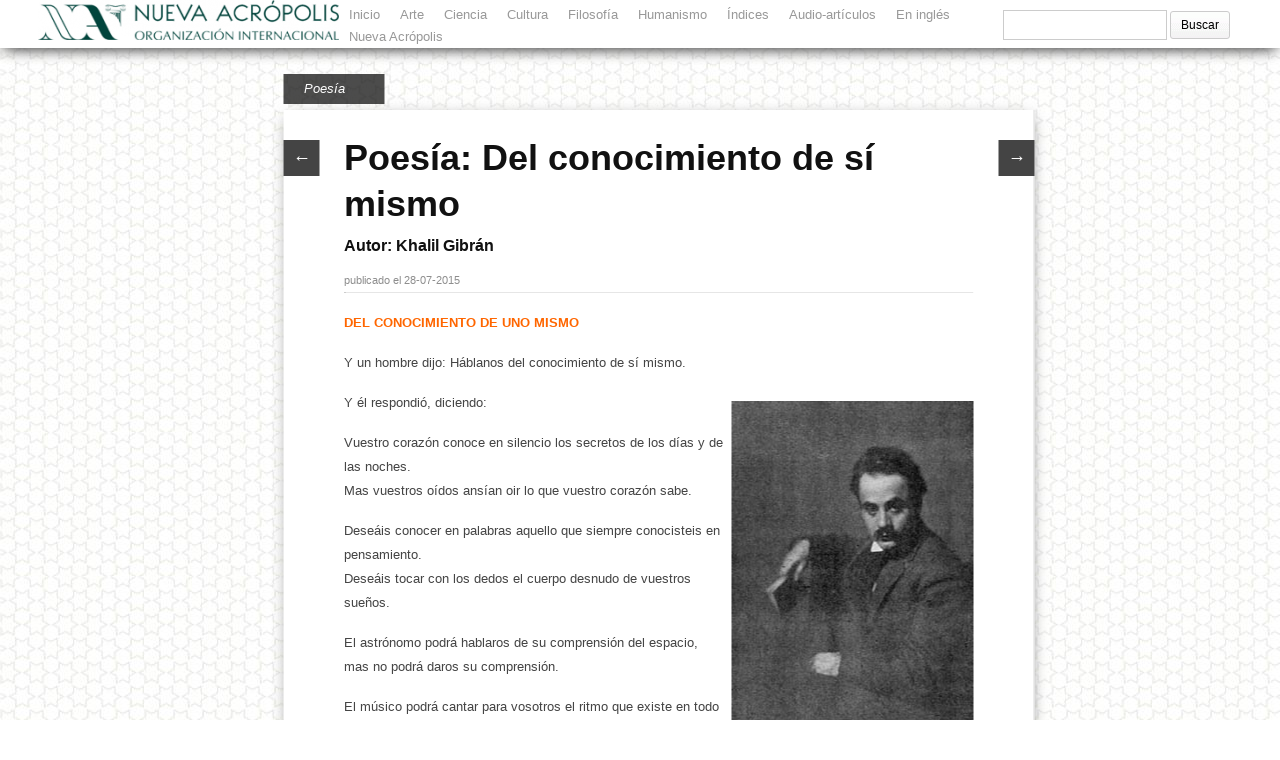

--- FILE ---
content_type: text/html; charset=UTF-8
request_url: https://biblioteca.acropolis.org/poesia-del-conocimiento-de-si-mismo/
body_size: 14626
content:
<!DOCTYPE html>
<html lang="es">
<head>  
  	<meta charset="UTF-8" />
    <link rel="pingback" href="https://biblioteca.acropolis.org/xmlrpc.php" />
    <meta name="viewport" content="width=device-width, initial-scale=1, maximum-scale=1">
    <title>Poesía: Del conocimiento de sí mismo - Biblioteca de Nueva Acrópolis</title>

<link rel="profile" href="https://gmpg.org/xfn/11" />
<link rel="pingback" href="https://biblioteca.acropolis.org/xmlrpc.php" />
    

    <meta name='robots' content='index, follow, max-image-preview:large, max-snippet:-1, max-video-preview:-1' />

	<!-- This site is optimized with the Yoast SEO plugin v26.7 - https://yoast.com/wordpress/plugins/seo/ -->
	<meta name="description" content="Poesía: Del conocimiento de sí mismo" />
	<link rel="canonical" href="https://biblioteca.acropolis.org/poesia-del-conocimiento-de-si-mismo/" />
	<meta property="og:locale" content="es_ES" />
	<meta property="og:type" content="article" />
	<meta property="og:title" content="Poesía: Del conocimiento de sí mismo - Biblioteca de Nueva Acrópolis" />
	<meta property="og:description" content="Poesía: Del conocimiento de sí mismo" />
	<meta property="og:url" content="https://biblioteca.acropolis.org/poesia-del-conocimiento-de-si-mismo/" />
	<meta property="og:site_name" content="Biblioteca de Nueva Acrópolis" />
	<meta property="article:published_time" content="2015-07-28T17:44:46+00:00" />
	<meta property="og:image" content="https://biblioteca.acropolis.org/wp-content/uploads/2015/07/Khalil_Gibran.jpg" />
	<meta property="og:image:width" content="242" />
	<meta property="og:image:height" content="347" />
	<meta property="og:image:type" content="image/jpeg" />
	<meta name="author" content="JC del Río" />
	<meta name="twitter:label1" content="Escrito por" />
	<meta name="twitter:data1" content="JC del Río" />
	<meta name="twitter:label2" content="Tiempo de lectura" />
	<meta name="twitter:data2" content="1 minuto" />
	<!-- / Yoast SEO plugin. -->


<link rel='dns-prefetch' href='//static.addtoany.com' />
<link rel='dns-prefetch' href='//www.googletagmanager.com' />
<link rel="alternate" type="application/rss+xml" title="Biblioteca de Nueva Acrópolis &raquo; Feed" href="https://biblioteca.acropolis.org/feed/" />
<link rel="alternate" type="application/rss+xml" title="Biblioteca de Nueva Acrópolis &raquo; Feed de los comentarios" href="https://biblioteca.acropolis.org/comments/feed/" />
<link rel="alternate" type="application/rss+xml" title="Biblioteca de Nueva Acrópolis &raquo; Comentario Poesía: Del conocimiento de sí mismo del feed" href="https://biblioteca.acropolis.org/poesia-del-conocimiento-de-si-mismo/feed/" />
<link rel="alternate" title="oEmbed (JSON)" type="application/json+oembed" href="https://biblioteca.acropolis.org/wp-json/oembed/1.0/embed?url=https%3A%2F%2Fbiblioteca.acropolis.org%2Fpoesia-del-conocimiento-de-si-mismo%2F" />
<link rel="alternate" title="oEmbed (XML)" type="text/xml+oembed" href="https://biblioteca.acropolis.org/wp-json/oembed/1.0/embed?url=https%3A%2F%2Fbiblioteca.acropolis.org%2Fpoesia-del-conocimiento-de-si-mismo%2F&#038;format=xml" />
<style id='wp-img-auto-sizes-contain-inline-css' type='text/css'>
img:is([sizes=auto i],[sizes^="auto," i]){contain-intrinsic-size:3000px 1500px}
/*# sourceURL=wp-img-auto-sizes-contain-inline-css */
</style>
<style id='wp-emoji-styles-inline-css' type='text/css'>

	img.wp-smiley, img.emoji {
		display: inline !important;
		border: none !important;
		box-shadow: none !important;
		height: 1em !important;
		width: 1em !important;
		margin: 0 0.07em !important;
		vertical-align: -0.1em !important;
		background: none !important;
		padding: 0 !important;
	}
/*# sourceURL=wp-emoji-styles-inline-css */
</style>
<style id='wp-block-library-inline-css' type='text/css'>
:root{--wp-block-synced-color:#7a00df;--wp-block-synced-color--rgb:122,0,223;--wp-bound-block-color:var(--wp-block-synced-color);--wp-editor-canvas-background:#ddd;--wp-admin-theme-color:#007cba;--wp-admin-theme-color--rgb:0,124,186;--wp-admin-theme-color-darker-10:#006ba1;--wp-admin-theme-color-darker-10--rgb:0,107,160.5;--wp-admin-theme-color-darker-20:#005a87;--wp-admin-theme-color-darker-20--rgb:0,90,135;--wp-admin-border-width-focus:2px}@media (min-resolution:192dpi){:root{--wp-admin-border-width-focus:1.5px}}.wp-element-button{cursor:pointer}:root .has-very-light-gray-background-color{background-color:#eee}:root .has-very-dark-gray-background-color{background-color:#313131}:root .has-very-light-gray-color{color:#eee}:root .has-very-dark-gray-color{color:#313131}:root .has-vivid-green-cyan-to-vivid-cyan-blue-gradient-background{background:linear-gradient(135deg,#00d084,#0693e3)}:root .has-purple-crush-gradient-background{background:linear-gradient(135deg,#34e2e4,#4721fb 50%,#ab1dfe)}:root .has-hazy-dawn-gradient-background{background:linear-gradient(135deg,#faaca8,#dad0ec)}:root .has-subdued-olive-gradient-background{background:linear-gradient(135deg,#fafae1,#67a671)}:root .has-atomic-cream-gradient-background{background:linear-gradient(135deg,#fdd79a,#004a59)}:root .has-nightshade-gradient-background{background:linear-gradient(135deg,#330968,#31cdcf)}:root .has-midnight-gradient-background{background:linear-gradient(135deg,#020381,#2874fc)}:root{--wp--preset--font-size--normal:16px;--wp--preset--font-size--huge:42px}.has-regular-font-size{font-size:1em}.has-larger-font-size{font-size:2.625em}.has-normal-font-size{font-size:var(--wp--preset--font-size--normal)}.has-huge-font-size{font-size:var(--wp--preset--font-size--huge)}.has-text-align-center{text-align:center}.has-text-align-left{text-align:left}.has-text-align-right{text-align:right}.has-fit-text{white-space:nowrap!important}#end-resizable-editor-section{display:none}.aligncenter{clear:both}.items-justified-left{justify-content:flex-start}.items-justified-center{justify-content:center}.items-justified-right{justify-content:flex-end}.items-justified-space-between{justify-content:space-between}.screen-reader-text{border:0;clip-path:inset(50%);height:1px;margin:-1px;overflow:hidden;padding:0;position:absolute;width:1px;word-wrap:normal!important}.screen-reader-text:focus{background-color:#ddd;clip-path:none;color:#444;display:block;font-size:1em;height:auto;left:5px;line-height:normal;padding:15px 23px 14px;text-decoration:none;top:5px;width:auto;z-index:100000}html :where(.has-border-color){border-style:solid}html :where([style*=border-top-color]){border-top-style:solid}html :where([style*=border-right-color]){border-right-style:solid}html :where([style*=border-bottom-color]){border-bottom-style:solid}html :where([style*=border-left-color]){border-left-style:solid}html :where([style*=border-width]){border-style:solid}html :where([style*=border-top-width]){border-top-style:solid}html :where([style*=border-right-width]){border-right-style:solid}html :where([style*=border-bottom-width]){border-bottom-style:solid}html :where([style*=border-left-width]){border-left-style:solid}html :where(img[class*=wp-image-]){height:auto;max-width:100%}:where(figure){margin:0 0 1em}html :where(.is-position-sticky){--wp-admin--admin-bar--position-offset:var(--wp-admin--admin-bar--height,0px)}@media screen and (max-width:600px){html :where(.is-position-sticky){--wp-admin--admin-bar--position-offset:0px}}

/*# sourceURL=wp-block-library-inline-css */
</style><style id='global-styles-inline-css' type='text/css'>
:root{--wp--preset--aspect-ratio--square: 1;--wp--preset--aspect-ratio--4-3: 4/3;--wp--preset--aspect-ratio--3-4: 3/4;--wp--preset--aspect-ratio--3-2: 3/2;--wp--preset--aspect-ratio--2-3: 2/3;--wp--preset--aspect-ratio--16-9: 16/9;--wp--preset--aspect-ratio--9-16: 9/16;--wp--preset--color--black: #000000;--wp--preset--color--cyan-bluish-gray: #abb8c3;--wp--preset--color--white: #ffffff;--wp--preset--color--pale-pink: #f78da7;--wp--preset--color--vivid-red: #cf2e2e;--wp--preset--color--luminous-vivid-orange: #ff6900;--wp--preset--color--luminous-vivid-amber: #fcb900;--wp--preset--color--light-green-cyan: #7bdcb5;--wp--preset--color--vivid-green-cyan: #00d084;--wp--preset--color--pale-cyan-blue: #8ed1fc;--wp--preset--color--vivid-cyan-blue: #0693e3;--wp--preset--color--vivid-purple: #9b51e0;--wp--preset--gradient--vivid-cyan-blue-to-vivid-purple: linear-gradient(135deg,rgb(6,147,227) 0%,rgb(155,81,224) 100%);--wp--preset--gradient--light-green-cyan-to-vivid-green-cyan: linear-gradient(135deg,rgb(122,220,180) 0%,rgb(0,208,130) 100%);--wp--preset--gradient--luminous-vivid-amber-to-luminous-vivid-orange: linear-gradient(135deg,rgb(252,185,0) 0%,rgb(255,105,0) 100%);--wp--preset--gradient--luminous-vivid-orange-to-vivid-red: linear-gradient(135deg,rgb(255,105,0) 0%,rgb(207,46,46) 100%);--wp--preset--gradient--very-light-gray-to-cyan-bluish-gray: linear-gradient(135deg,rgb(238,238,238) 0%,rgb(169,184,195) 100%);--wp--preset--gradient--cool-to-warm-spectrum: linear-gradient(135deg,rgb(74,234,220) 0%,rgb(151,120,209) 20%,rgb(207,42,186) 40%,rgb(238,44,130) 60%,rgb(251,105,98) 80%,rgb(254,248,76) 100%);--wp--preset--gradient--blush-light-purple: linear-gradient(135deg,rgb(255,206,236) 0%,rgb(152,150,240) 100%);--wp--preset--gradient--blush-bordeaux: linear-gradient(135deg,rgb(254,205,165) 0%,rgb(254,45,45) 50%,rgb(107,0,62) 100%);--wp--preset--gradient--luminous-dusk: linear-gradient(135deg,rgb(255,203,112) 0%,rgb(199,81,192) 50%,rgb(65,88,208) 100%);--wp--preset--gradient--pale-ocean: linear-gradient(135deg,rgb(255,245,203) 0%,rgb(182,227,212) 50%,rgb(51,167,181) 100%);--wp--preset--gradient--electric-grass: linear-gradient(135deg,rgb(202,248,128) 0%,rgb(113,206,126) 100%);--wp--preset--gradient--midnight: linear-gradient(135deg,rgb(2,3,129) 0%,rgb(40,116,252) 100%);--wp--preset--font-size--small: 13px;--wp--preset--font-size--medium: 20px;--wp--preset--font-size--large: 36px;--wp--preset--font-size--x-large: 42px;--wp--preset--spacing--20: 0.44rem;--wp--preset--spacing--30: 0.67rem;--wp--preset--spacing--40: 1rem;--wp--preset--spacing--50: 1.5rem;--wp--preset--spacing--60: 2.25rem;--wp--preset--spacing--70: 3.38rem;--wp--preset--spacing--80: 5.06rem;--wp--preset--shadow--natural: 6px 6px 9px rgba(0, 0, 0, 0.2);--wp--preset--shadow--deep: 12px 12px 50px rgba(0, 0, 0, 0.4);--wp--preset--shadow--sharp: 6px 6px 0px rgba(0, 0, 0, 0.2);--wp--preset--shadow--outlined: 6px 6px 0px -3px rgb(255, 255, 255), 6px 6px rgb(0, 0, 0);--wp--preset--shadow--crisp: 6px 6px 0px rgb(0, 0, 0);}:where(.is-layout-flex){gap: 0.5em;}:where(.is-layout-grid){gap: 0.5em;}body .is-layout-flex{display: flex;}.is-layout-flex{flex-wrap: wrap;align-items: center;}.is-layout-flex > :is(*, div){margin: 0;}body .is-layout-grid{display: grid;}.is-layout-grid > :is(*, div){margin: 0;}:where(.wp-block-columns.is-layout-flex){gap: 2em;}:where(.wp-block-columns.is-layout-grid){gap: 2em;}:where(.wp-block-post-template.is-layout-flex){gap: 1.25em;}:where(.wp-block-post-template.is-layout-grid){gap: 1.25em;}.has-black-color{color: var(--wp--preset--color--black) !important;}.has-cyan-bluish-gray-color{color: var(--wp--preset--color--cyan-bluish-gray) !important;}.has-white-color{color: var(--wp--preset--color--white) !important;}.has-pale-pink-color{color: var(--wp--preset--color--pale-pink) !important;}.has-vivid-red-color{color: var(--wp--preset--color--vivid-red) !important;}.has-luminous-vivid-orange-color{color: var(--wp--preset--color--luminous-vivid-orange) !important;}.has-luminous-vivid-amber-color{color: var(--wp--preset--color--luminous-vivid-amber) !important;}.has-light-green-cyan-color{color: var(--wp--preset--color--light-green-cyan) !important;}.has-vivid-green-cyan-color{color: var(--wp--preset--color--vivid-green-cyan) !important;}.has-pale-cyan-blue-color{color: var(--wp--preset--color--pale-cyan-blue) !important;}.has-vivid-cyan-blue-color{color: var(--wp--preset--color--vivid-cyan-blue) !important;}.has-vivid-purple-color{color: var(--wp--preset--color--vivid-purple) !important;}.has-black-background-color{background-color: var(--wp--preset--color--black) !important;}.has-cyan-bluish-gray-background-color{background-color: var(--wp--preset--color--cyan-bluish-gray) !important;}.has-white-background-color{background-color: var(--wp--preset--color--white) !important;}.has-pale-pink-background-color{background-color: var(--wp--preset--color--pale-pink) !important;}.has-vivid-red-background-color{background-color: var(--wp--preset--color--vivid-red) !important;}.has-luminous-vivid-orange-background-color{background-color: var(--wp--preset--color--luminous-vivid-orange) !important;}.has-luminous-vivid-amber-background-color{background-color: var(--wp--preset--color--luminous-vivid-amber) !important;}.has-light-green-cyan-background-color{background-color: var(--wp--preset--color--light-green-cyan) !important;}.has-vivid-green-cyan-background-color{background-color: var(--wp--preset--color--vivid-green-cyan) !important;}.has-pale-cyan-blue-background-color{background-color: var(--wp--preset--color--pale-cyan-blue) !important;}.has-vivid-cyan-blue-background-color{background-color: var(--wp--preset--color--vivid-cyan-blue) !important;}.has-vivid-purple-background-color{background-color: var(--wp--preset--color--vivid-purple) !important;}.has-black-border-color{border-color: var(--wp--preset--color--black) !important;}.has-cyan-bluish-gray-border-color{border-color: var(--wp--preset--color--cyan-bluish-gray) !important;}.has-white-border-color{border-color: var(--wp--preset--color--white) !important;}.has-pale-pink-border-color{border-color: var(--wp--preset--color--pale-pink) !important;}.has-vivid-red-border-color{border-color: var(--wp--preset--color--vivid-red) !important;}.has-luminous-vivid-orange-border-color{border-color: var(--wp--preset--color--luminous-vivid-orange) !important;}.has-luminous-vivid-amber-border-color{border-color: var(--wp--preset--color--luminous-vivid-amber) !important;}.has-light-green-cyan-border-color{border-color: var(--wp--preset--color--light-green-cyan) !important;}.has-vivid-green-cyan-border-color{border-color: var(--wp--preset--color--vivid-green-cyan) !important;}.has-pale-cyan-blue-border-color{border-color: var(--wp--preset--color--pale-cyan-blue) !important;}.has-vivid-cyan-blue-border-color{border-color: var(--wp--preset--color--vivid-cyan-blue) !important;}.has-vivid-purple-border-color{border-color: var(--wp--preset--color--vivid-purple) !important;}.has-vivid-cyan-blue-to-vivid-purple-gradient-background{background: var(--wp--preset--gradient--vivid-cyan-blue-to-vivid-purple) !important;}.has-light-green-cyan-to-vivid-green-cyan-gradient-background{background: var(--wp--preset--gradient--light-green-cyan-to-vivid-green-cyan) !important;}.has-luminous-vivid-amber-to-luminous-vivid-orange-gradient-background{background: var(--wp--preset--gradient--luminous-vivid-amber-to-luminous-vivid-orange) !important;}.has-luminous-vivid-orange-to-vivid-red-gradient-background{background: var(--wp--preset--gradient--luminous-vivid-orange-to-vivid-red) !important;}.has-very-light-gray-to-cyan-bluish-gray-gradient-background{background: var(--wp--preset--gradient--very-light-gray-to-cyan-bluish-gray) !important;}.has-cool-to-warm-spectrum-gradient-background{background: var(--wp--preset--gradient--cool-to-warm-spectrum) !important;}.has-blush-light-purple-gradient-background{background: var(--wp--preset--gradient--blush-light-purple) !important;}.has-blush-bordeaux-gradient-background{background: var(--wp--preset--gradient--blush-bordeaux) !important;}.has-luminous-dusk-gradient-background{background: var(--wp--preset--gradient--luminous-dusk) !important;}.has-pale-ocean-gradient-background{background: var(--wp--preset--gradient--pale-ocean) !important;}.has-electric-grass-gradient-background{background: var(--wp--preset--gradient--electric-grass) !important;}.has-midnight-gradient-background{background: var(--wp--preset--gradient--midnight) !important;}.has-small-font-size{font-size: var(--wp--preset--font-size--small) !important;}.has-medium-font-size{font-size: var(--wp--preset--font-size--medium) !important;}.has-large-font-size{font-size: var(--wp--preset--font-size--large) !important;}.has-x-large-font-size{font-size: var(--wp--preset--font-size--x-large) !important;}
/*# sourceURL=global-styles-inline-css */
</style>

<style id='classic-theme-styles-inline-css' type='text/css'>
/*! This file is auto-generated */
.wp-block-button__link{color:#fff;background-color:#32373c;border-radius:9999px;box-shadow:none;text-decoration:none;padding:calc(.667em + 2px) calc(1.333em + 2px);font-size:1.125em}.wp-block-file__button{background:#32373c;color:#fff;text-decoration:none}
/*# sourceURL=/wp-includes/css/classic-themes.min.css */
</style>
<link rel='stylesheet' id='email-subscribers-css' href='https://biblioteca.acropolis.org/wp-content/plugins/email-subscribers/lite/public/css/email-subscribers-public.css?ver=5.9.14' type='text/css' media='all' />
<link rel='stylesheet' id='shop-page-wp-grid-css' href='https://biblioteca.acropolis.org/wp-content/plugins/shop-page-wp/includes/../assets/css/shop-page-wp-grid.css?ver=1.3.2' type='text/css' media='all' />
<link rel='stylesheet' id='shop-page-wp-base-styles-css' href='https://biblioteca.acropolis.org/wp-content/plugins/shop-page-wp/includes/../assets/css/shop-page-wp-base-styles.css?ver=1.3.2' type='text/css' media='all' />
<link rel='stylesheet' id='acl_wpas-frontend-css' href='https://biblioteca.acropolis.org/wp-content/plugins/wp-amazon-shop/assets/css/wpas-style.css?ver=2.1.0' type='text/css' media='all' />
<link rel='stylesheet' id='yarpp-thumbnails-css' href='https://biblioteca.acropolis.org/wp-content/plugins/yet-another-related-posts-plugin/style/styles_thumbnails.css?ver=5.30.11' type='text/css' media='all' />
<style id='yarpp-thumbnails-inline-css' type='text/css'>
.yarpp-thumbnails-horizontal .yarpp-thumbnail {width: 130px;height: 170px;margin: 5px;margin-left: 0px;}.yarpp-thumbnail > img, .yarpp-thumbnail-default {width: 120px;height: 120px;margin: 5px;}.yarpp-thumbnails-horizontal .yarpp-thumbnail-title {margin: 7px;margin-top: 0px;width: 120px;}.yarpp-thumbnail-default > img {min-height: 120px;min-width: 120px;}
/*# sourceURL=yarpp-thumbnails-inline-css */
</style>
<link rel='stylesheet' id='addtoany-css' href='https://biblioteca.acropolis.org/wp-content/plugins/add-to-any/addtoany.min.css?ver=1.16' type='text/css' media='all' />
<link rel='stylesheet' id='parent-style-css' href='https://biblioteca.acropolis.org/wp-content/themes/pinbin/style.css?ver=6.9' type='text/css' media='all' />
<link rel='stylesheet' id='style-css' href='https://biblioteca.acropolis.org/wp-content/themes/pinbin-child/style.css?ver=6.9' type='text/css' media='all' />
<script type="text/javascript" id="addtoany-core-js-before">
/* <![CDATA[ */
window.a2a_config=window.a2a_config||{};a2a_config.callbacks=[];a2a_config.overlays=[];a2a_config.templates={};a2a_localize = {
	Share: "Compartir",
	Save: "Guardar",
	Subscribe: "Suscribir",
	Email: "Correo electrónico",
	Bookmark: "Marcador",
	ShowAll: "Mostrar todo",
	ShowLess: "Mostrar menos",
	FindServices: "Encontrar servicio(s)",
	FindAnyServiceToAddTo: "Encuentra al instante cualquier servicio para añadir a",
	PoweredBy: "Funciona con",
	ShareViaEmail: "Compartir por correo electrónico",
	SubscribeViaEmail: "Suscribirse a través de correo electrónico",
	BookmarkInYourBrowser: "Añadir a marcadores de tu navegador",
	BookmarkInstructions: "Presiona «Ctrl+D» o «\u2318+D» para añadir esta página a marcadores",
	AddToYourFavorites: "Añadir a tus favoritos",
	SendFromWebOrProgram: "Enviar desde cualquier dirección o programa de correo electrónico ",
	EmailProgram: "Programa de correo electrónico",
	More: "Más&#8230;",
	ThanksForSharing: "¡Gracias por compartir!",
	ThanksForFollowing: "¡Gracias por seguirnos!"
};


//# sourceURL=addtoany-core-js-before
/* ]]> */
</script>
<script type="text/javascript" defer src="https://static.addtoany.com/menu/page.js" id="addtoany-core-js"></script>
<script type="text/javascript" src="https://biblioteca.acropolis.org/wp-includes/js/jquery/jquery.min.js?ver=3.7.1" id="jquery-core-js"></script>
<script type="text/javascript" src="https://biblioteca.acropolis.org/wp-includes/js/jquery/jquery-migrate.min.js?ver=3.4.1" id="jquery-migrate-js"></script>
<script type="text/javascript" defer src="https://biblioteca.acropolis.org/wp-content/plugins/add-to-any/addtoany.min.js?ver=1.1" id="addtoany-jquery-js"></script>
<script type="text/javascript" src="https://biblioteca.acropolis.org/wp-content/plugins/fd-footnotes/fdfootnotes.js?ver=1.34" id="fdfootnote_script-js"></script>
<script type="text/javascript" id="acl_wpas-frontend-js-extra">
/* <![CDATA[ */
var wpas_ajax_object = {"ajax_url":"https://biblioteca.acropolis.org/wp-admin/admin-ajax.php","store_country":"https://ws-eu.amazon-adsystem.com/widgets/q?callback=search_callback&MarketPlace=ES&Operation=GetResults&InstanceId=0&dataType=jsonp&TemplateId=MobileSearchResults&ServiceVersion=20070822","action_label":"Comprar","is_cart":"off","cart_prefix":"https://www.amazon.es/gp/aws/cart/add.html?AssociateTag=bibliotecaacr-21&Quantity.1=1&","prouct_per_page":"10","page_number":"0","image_path":"https://biblioteca.acropolis.org/wp-content/plugins/wp-amazon-shop/assets/images/","enable_global_search":"false"};
//# sourceURL=acl_wpas-frontend-js-extra
/* ]]> */
</script>
<script type="text/javascript" src="https://biblioteca.acropolis.org/wp-content/plugins/wp-amazon-shop/assets/js/frontend.js?ver=2.1.0" id="acl_wpas-frontend-js"></script>
<script type="text/javascript" src="https://biblioteca.acropolis.org/wp-includes/js/imagesloaded.min.js?ver=5.0.0" id="imagesloaded-js"></script>
<script type="text/javascript" src="https://biblioteca.acropolis.org/wp-includes/js/masonry.min.js?ver=4.2.2" id="masonry-js"></script>
<script type="text/javascript" src="https://biblioteca.acropolis.org/wp-includes/js/jquery/jquery.masonry.min.js?ver=3.1.2b" id="jquery-masonry-js"></script>

<!-- Fragmento de código de la etiqueta de Google (gtag.js) añadida por Site Kit -->
<!-- Fragmento de código de Google Analytics añadido por Site Kit -->
<script type="text/javascript" src="https://www.googletagmanager.com/gtag/js?id=G-Z6G9CL2T95" id="google_gtagjs-js" async></script>
<script type="text/javascript" id="google_gtagjs-js-after">
/* <![CDATA[ */
window.dataLayer = window.dataLayer || [];function gtag(){dataLayer.push(arguments);}
gtag("set","linker",{"domains":["biblioteca.acropolis.org"]});
gtag("js", new Date());
gtag("set", "developer_id.dZTNiMT", true);
gtag("config", "G-Z6G9CL2T95");
//# sourceURL=google_gtagjs-js-after
/* ]]> */
</script>
<script type="text/javascript" src="https://biblioteca.acropolis.org/wp-content/themes/pinbin-child/js/functions.js?ver=6.9" id="pinbin_functions-js"></script>
<link rel="https://api.w.org/" href="https://biblioteca.acropolis.org/wp-json/" /><link rel="alternate" title="JSON" type="application/json" href="https://biblioteca.acropolis.org/wp-json/wp/v2/posts/1122" /><link rel="EditURI" type="application/rsd+xml" title="RSD" href="https://biblioteca.acropolis.org/xmlrpc.php?rsd" />
<meta name="generator" content="WordPress 6.9" />
<link rel='shortlink' href='https://biblioteca.acropolis.org/?p=1122' />
<meta name="generator" content="Site Kit by Google 1.170.0" />            <style>
                .amazon-product-info h3 {
   font-size: 14px !important;
   white-space: normal;
   padding: 0px 5px;
}
.amazon-product-box {
    font-size: 14px  !important;
    padding: 1px;
}
.amazon-product-action button {
   background-color: #fff !important;
   color: #000;
}
.wpas-search-form-container button {
color: #000;
}
.wpas-load-more-wrapper button {
display: none;
}            </style>
        		<style type="text/css">.pp-podcast {opacity: 0;}</style>
		

<script type="application/ld+json" class="saswp-schema-markup-output">
[{"@context":"https:\/\/schema.org\/","@graph":[{"@context":"https:\/\/schema.org\/","@type":"SiteNavigationElement","@id":"https:\/\/biblioteca.acropolis.org\/#inicio","name":"Inicio","url":"https:\/\/biblioteca.acropolis.org\/"},{"@context":"https:\/\/schema.org\/","@type":"SiteNavigationElement","@id":"https:\/\/biblioteca.acropolis.org\/#libros-de-nuestros-autores","name":"Libros de nuestros autores","url":"https:\/\/biblioteca.acropolis.org\/libros-de-nuestros-autores\/"},{"@context":"https:\/\/schema.org\/","@type":"SiteNavigationElement","@id":"https:\/\/biblioteca.acropolis.org\/#todos","name":"Todos","url":"https:\/\/biblioteca.acropolis.org\/arte\/"},{"@context":"https:\/\/schema.org\/","@type":"SiteNavigationElement","@id":"https:\/\/biblioteca.acropolis.org\/#cine","name":"Cine","url":"https:\/\/biblioteca.acropolis.org\/arte\/cine\/"},{"@context":"https:\/\/schema.org\/","@type":"SiteNavigationElement","@id":"https:\/\/biblioteca.acropolis.org\/#literatura","name":"Literatura","url":"https:\/\/biblioteca.acropolis.org\/arte\/literatura\/"},{"@context":"https:\/\/schema.org\/","@type":"SiteNavigationElement","@id":"https:\/\/biblioteca.acropolis.org\/#musica","name":"M\u00fasica","url":"https:\/\/biblioteca.acropolis.org\/arte\/musica\/"},{"@context":"https:\/\/schema.org\/","@type":"SiteNavigationElement","@id":"https:\/\/biblioteca.acropolis.org\/#poesia","name":"Poes\u00eda","url":"https:\/\/biblioteca.acropolis.org\/arte\/poesia\/"},{"@context":"https:\/\/schema.org\/","@type":"SiteNavigationElement","@id":"https:\/\/biblioteca.acropolis.org\/#ciencia","name":"Ciencia","url":"https:\/\/biblioteca.acropolis.org\/ciencia\/"},{"@context":"https:\/\/schema.org\/","@type":"SiteNavigationElement","@id":"https:\/\/biblioteca.acropolis.org\/#todos","name":"Todos","url":"https:\/\/biblioteca.acropolis.org\/cultura\/"},{"@context":"https:\/\/schema.org\/","@type":"SiteNavigationElement","@id":"https:\/\/biblioteca.acropolis.org\/#educacion","name":"Educaci\u00f3n","url":"https:\/\/biblioteca.acropolis.org\/cultura\/educacion\/"},{"@context":"https:\/\/schema.org\/","@type":"SiteNavigationElement","@id":"https:\/\/biblioteca.acropolis.org\/#historia","name":"Historia","url":"https:\/\/biblioteca.acropolis.org\/cultura\/historia\/"},{"@context":"https:\/\/schema.org\/","@type":"SiteNavigationElement","@id":"https:\/\/biblioteca.acropolis.org\/#sociedad","name":"Sociedad","url":"https:\/\/biblioteca.acropolis.org\/cultura\/sociedad\/"},{"@context":"https:\/\/schema.org\/","@type":"SiteNavigationElement","@id":"https:\/\/biblioteca.acropolis.org\/#todos","name":"Todos","url":"https:\/\/biblioteca.acropolis.org\/filosofia\/"},{"@context":"https:\/\/schema.org\/","@type":"SiteNavigationElement","@id":"https:\/\/biblioteca.acropolis.org\/#filosofia-para-las-crisis","name":"Filosof\u00eda para las crisis","url":"https:\/\/biblioteca.acropolis.org\/filosofia\/filosofia-para-las-crisis\/"},{"@context":"https:\/\/schema.org\/","@type":"SiteNavigationElement","@id":"https:\/\/biblioteca.acropolis.org\/#filosofos","name":"Fil\u00f3sofos","url":"https:\/\/biblioteca.acropolis.org\/filosofia\/filosofos\/"},{"@context":"https:\/\/schema.org\/","@type":"SiteNavigationElement","@id":"https:\/\/biblioteca.acropolis.org\/#todos","name":"Todos","url":"https:\/\/biblioteca.acropolis.org\/humanismo\/"},{"@context":"https:\/\/schema.org\/","@type":"SiteNavigationElement","@id":"https:\/\/biblioteca.acropolis.org\/#mitologia","name":"Mitolog\u00eda","url":"https:\/\/biblioteca.acropolis.org\/humanismo\/mitologia\/"},{"@context":"https:\/\/schema.org\/","@type":"SiteNavigationElement","@id":"https:\/\/biblioteca.acropolis.org\/#psicologia","name":"Psicolog\u00eda","url":"https:\/\/biblioteca.acropolis.org\/humanismo\/psicologia\/"},{"@context":"https:\/\/schema.org\/","@type":"SiteNavigationElement","@id":"https:\/\/biblioteca.acropolis.org\/#salud","name":"Salud","url":"https:\/\/biblioteca.acropolis.org\/humanismo\/salud\/"},{"@context":"https:\/\/schema.org\/","@type":"SiteNavigationElement","@id":"https:\/\/biblioteca.acropolis.org\/#simbolos","name":"S\u00edmbolos","url":"https:\/\/biblioteca.acropolis.org\/humanismo\/simbolos\/"},{"@context":"https:\/\/schema.org\/","@type":"SiteNavigationElement","@id":"https:\/\/biblioteca.acropolis.org\/#indices","name":"\u00cdndices","url":"https:\/\/biblioteca.acropolis.org\/listado-de-articulos\/"},{"@context":"https:\/\/schema.org\/","@type":"SiteNavigationElement","@id":"https:\/\/biblioteca.acropolis.org\/#por-autor","name":"Por autor","url":"https:\/\/biblioteca.acropolis.org\/listado-de-articulos\/?i=2"},{"@context":"https:\/\/schema.org\/","@type":"SiteNavigationElement","@id":"https:\/\/biblioteca.acropolis.org\/#por-titulo","name":"Por t\u00edtulo","url":"https:\/\/biblioteca.acropolis.org\/listado-de-articulos\/?i=1"},{"@context":"https:\/\/schema.org\/","@type":"SiteNavigationElement","@id":"https:\/\/biblioteca.acropolis.org\/#autores","name":"Autores","url":"https:\/\/biblioteca.acropolis.org\/autores\/"},{"@context":"https:\/\/schema.org\/","@type":"SiteNavigationElement","@id":"https:\/\/biblioteca.acropolis.org\/#revistas-digitales","name":"Revistas digitales","url":"https:\/\/biblioteca.acropolis.org\/?s=revistas+digitales"},{"@context":"https:\/\/schema.org\/","@type":"SiteNavigationElement","@id":"https:\/\/biblioteca.acropolis.org\/#anecdotas-filosoficas","name":"An\u00e9cdotas filos\u00f3ficas","url":"https:\/\/biblioteca.acropolis.org\/?s=anecdotas+filosoficas"},{"@context":"https:\/\/schema.org\/","@type":"SiteNavigationElement","@id":"https:\/\/biblioteca.acropolis.org\/#audio-articulos","name":"Audio-art\u00edculos","url":"https:\/\/biblioteca.acropolis.org\/audio-articulos\/"},{"@context":"https:\/\/schema.org\/","@type":"SiteNavigationElement","@id":"https:\/\/biblioteca.acropolis.org\/#en-ingles","name":"En ingl\u00e9s","url":"https:\/\/library.acropolis.org\/"},{"@context":"https:\/\/schema.org\/","@type":"SiteNavigationElement","@id":"https:\/\/biblioteca.acropolis.org\/#privado","name":"Privado","url":"https:\/\/biblioteca.acropolis.org\/privado\/"},{"@context":"https:\/\/schema.org\/","@type":"SiteNavigationElement","@id":"https:\/\/biblioteca.acropolis.org\/#nueva-acropolis","name":"Nueva Acr\u00f3polis","url":"https:\/\/www.acropolis.org\/es"}]},

{"@context":"https:\/\/schema.org\/","@type":"BlogPosting","@id":"https:\/\/biblioteca.acropolis.org\/poesia-del-conocimiento-de-si-mismo\/#BlogPosting","url":"https:\/\/biblioteca.acropolis.org\/poesia-del-conocimiento-de-si-mismo\/","inLanguage":"es","mainEntityOfPage":"https:\/\/biblioteca.acropolis.org\/poesia-del-conocimiento-de-si-mismo\/","headline":"Poes\u00eda: Del conocimiento de s\u00ed mismo","description":"DEL CONOCIMIENTO DE UNO MISMO Y un hombre dijo: H\u00e1blanos del conocimiento de s\u00ed mismo. Y \u00e9l respondi\u00f3, diciendo: Vuestro coraz\u00f3n conoce en silencio los secretos de los d\u00edas y de las noches. Mas vuestros o\u00eddos ans\u00edan oir lo que vuestro coraz\u00f3n sabe. Dese\u00e1is conocer en palabras aquello que siempre conocisteis en pensamiento. Dese\u00e1is tocar","articleBody":"DEL CONOCIMIENTO DE UNO MISMO      Y un hombre dijo: H\u00e1blanos del conocimiento de s\u00ed mismo.    Y \u00e9l respondi\u00f3, diciendo:    Vuestro coraz\u00f3n conoce en silencio los secretos de los d\u00edas y de las noches.  Mas vuestros o\u00eddos ans\u00edan oir lo que vuestro coraz\u00f3n sabe.    Dese\u00e1is conocer en palabras aquello que siempre conocisteis en pensamiento.  Dese\u00e1is tocar con los dedos el cuerpo desnudo de vuestros sue\u00f1os.    El astr\u00f3nomo podr\u00e1 hablaros de su comprensi\u00f3n del espacio,  mas no podr\u00e1 daros su comprensi\u00f3n.    El m\u00fasico podr\u00e1 cantar para vosotros el ritmo que existe en todo el Universo, mas no podr\u00e1 daros el o\u00eddo que capta la melod\u00eda, ni la voz que la repite.    Y el versado en la ciencia de los n\u00fameros,  podr\u00e1 hablaros del mundo de los pesos y de las medidas,  pero no podr\u00e1 llevaros hasta \u00e9l.    Porque la visi\u00f3n de un hombre, no presta sus alas a otro hombre.    Y as\u00ed como cada uno de vosotros se mantiene solo en el conocimiento de Dios,  as\u00ed cada uno de vosotros debe tener su propia comprensi\u00f3n de Dios  y su propia interpretaci\u00f3n de las cosas de la tierra.  Khalil Gibr\u00e1n  Del libro \"El profeta\"","keywords":"","datePublished":"2015-07-28T19:44:46+02:00","dateModified":"2015-07-20T19:52:35+02:00","author":{"@type":"Person","name":"JC del R\u00edo","url":"https:\/\/biblioteca.acropolis.org\/author\/tachen\/","sameAs":[]},"editor":{"@type":"Person","name":"JC del R\u00edo","url":"https:\/\/biblioteca.acropolis.org\/author\/tachen\/","sameAs":[]},"publisher":{"@type":"Organization","name":"Biblioteca de Nueva Acr\u00f3polis","url":"https:\/\/biblioteca.acropolis.org"},"image":[{"@type":"ImageObject","@id":"https:\/\/biblioteca.acropolis.org\/poesia-del-conocimiento-de-si-mismo\/#primaryimage","url":"https:\/\/biblioteca.acropolis.org\/wp-content\/uploads\/2015\/07\/Khalil_Gibran.jpg","width":"242","height":"347","caption":"Nueva Acr\u00f3polis - Khalil Gibran"}]},

{"@context":"https:\/\/schema.org\/","@type":"BlogPosting","@id":"https:\/\/biblioteca.acropolis.org\/poesia-del-conocimiento-de-si-mismo\/#BlogPosting","url":"https:\/\/biblioteca.acropolis.org\/poesia-del-conocimiento-de-si-mismo\/","inLanguage":"es","mainEntityOfPage":"https:\/\/biblioteca.acropolis.org\/poesia-del-conocimiento-de-si-mismo\/","headline":"Poes\u00eda: Del conocimiento de s\u00ed mismo","description":"DEL CONOCIMIENTO DE UNO MISMO Y un hombre dijo: H\u00e1blanos del conocimiento de s\u00ed mismo. Y \u00e9l respondi\u00f3, diciendo: Vuestro coraz\u00f3n conoce en silencio los secretos de los d\u00edas y de las noches. Mas vuestros o\u00eddos ans\u00edan oir lo que vuestro coraz\u00f3n sabe. Dese\u00e1is conocer en palabras aquello que siempre conocisteis en pensamiento. Dese\u00e1is tocar","articleBody":"DEL CONOCIMIENTO DE UNO MISMO      Y un hombre dijo: H\u00e1blanos del conocimiento de s\u00ed mismo.    Y \u00e9l respondi\u00f3, diciendo:    Vuestro coraz\u00f3n conoce en silencio los secretos de los d\u00edas y de las noches.  Mas vuestros o\u00eddos ans\u00edan oir lo que vuestro coraz\u00f3n sabe.    Dese\u00e1is conocer en palabras aquello que siempre conocisteis en pensamiento.  Dese\u00e1is tocar con los dedos el cuerpo desnudo de vuestros sue\u00f1os.    El astr\u00f3nomo podr\u00e1 hablaros de su comprensi\u00f3n del espacio,  mas no podr\u00e1 daros su comprensi\u00f3n.    El m\u00fasico podr\u00e1 cantar para vosotros el ritmo que existe en todo el Universo, mas no podr\u00e1 daros el o\u00eddo que capta la melod\u00eda, ni la voz que la repite.    Y el versado en la ciencia de los n\u00fameros,  podr\u00e1 hablaros del mundo de los pesos y de las medidas,  pero no podr\u00e1 llevaros hasta \u00e9l.    Porque la visi\u00f3n de un hombre, no presta sus alas a otro hombre.    Y as\u00ed como cada uno de vosotros se mantiene solo en el conocimiento de Dios,  as\u00ed cada uno de vosotros debe tener su propia comprensi\u00f3n de Dios  y su propia interpretaci\u00f3n de las cosas de la tierra.  Khalil Gibr\u00e1n  Del libro \"El profeta\"","keywords":"","datePublished":"2015-07-28T19:44:46+02:00","dateModified":"2015-07-20T19:52:35+02:00","author":{"@type":"Person","name":"JC del R\u00edo","url":"https:\/\/biblioteca.acropolis.org\/author\/tachen\/","sameAs":[]},"editor":{"@type":"Person","name":"JC del R\u00edo","url":"https:\/\/biblioteca.acropolis.org\/author\/tachen\/","sameAs":[]},"publisher":{"@type":"Organization","name":"Biblioteca de Nueva Acr\u00f3polis","url":"https:\/\/biblioteca.acropolis.org"},"image":[{"@type":"ImageObject","@id":"https:\/\/biblioteca.acropolis.org\/poesia-del-conocimiento-de-si-mismo\/#primaryimage","url":"https:\/\/biblioteca.acropolis.org\/wp-content\/uploads\/2015\/07\/Khalil_Gibran.jpg","width":"242","height":"347","caption":"Nueva Acr\u00f3polis - Khalil Gibran"}]}]
</script>

<style type="text/css" id="custom-background-css">
body.custom-background { background-image: url("https://biblioteca.acropolis.org/wp-content/uploads/2014/08/circleandstar.jpg"); background-position: left top; background-size: auto; background-repeat: repeat; background-attachment: scroll; }
</style>
			<style type="text/css" id="wp-custom-css">
			.pdfcrowd-body #related_post_title { 
    display: none; 
}

/*Para que nos se deformen los thumbnail de "también te puede interesar*/
.yarpp-thumbnail > img {
	width:auto;
}		</style>
			<script>
	jQuery(document).ready(function($) {
	var post_area = $('#post-area');
	post_area.imagesLoaded(function(){
	  $(window).load(function() {
			post_area.masonry({
			// options�
	//		isAnimated: true,
			animationOptions: {
				duration: 400,
				easing: 'linear',
				queue: false
			}
		});
		});
		});
	});
	</script>
<link rel='stylesheet' id='yarppRelatedCss-css' href='https://biblioteca.acropolis.org/wp-content/plugins/yet-another-related-posts-plugin/style/related.css?ver=5.30.11' type='text/css' media='all' />
</head>

  <body class="wp-singular post-template-default single single-post postid-1122 single-format-standard custom-background wp-theme-pinbin wp-child-theme-pinbin-child">

 	<!-- logo and navigation -->

 <nav id="site-navigation" class="main-nav" role="navigation">
    <div id="main-nav-wrapper"> 
                <div id="logo1">
            <a href="https://biblioteca.acropolis.org/"  title="Biblioteca de Nueva Acrópolis" rel="home">
              
                    
                                  <div id="logo">
                    <img src="https://biblioteca.acropolis.org/wp-content/uploads/2020/11/Nueva-Acropolis-342x46-1-301x40.png" alt="Biblioteca de Nueva Acrópolis" />
                  </div>
                              </a>              
         </div>  
                    <div class="menu-menu-superior-container"><ul id="menu-menu-superior" class="menu"><li id="menu-item-149" class="menu-item menu-item-type-custom menu-item-object-custom menu-item-home menu-item-has-children menu-item-149"><a href="https://biblioteca.acropolis.org/">Inicio</a>
<ul class="sub-menu">
	<li id="menu-item-3743" class="menu-item menu-item-type-post_type menu-item-object-page menu-item-3743"><a href="https://biblioteca.acropolis.org/libros-de-nuestros-autores/">Libros de nuestros autores</a></li>
</ul>
</li>
<li id="menu-item-3538" class="menu-item menu-item-type-custom menu-item-object-custom menu-item-has-children menu-item-3538"><a href="#">Arte</a>
<ul class="sub-menu">
	<li id="menu-item-317" class="menu-item menu-item-type-taxonomy menu-item-object-category current-post-ancestor menu-item-317"><a href="https://biblioteca.acropolis.org/arte/">Todos</a></li>
	<li id="menu-item-583" class="menu-item menu-item-type-taxonomy menu-item-object-category menu-item-583"><a href="https://biblioteca.acropolis.org/arte/cine/">Cine</a></li>
	<li id="menu-item-609" class="menu-item menu-item-type-taxonomy menu-item-object-category menu-item-609"><a href="https://biblioteca.acropolis.org/arte/literatura/">Literatura</a></li>
	<li id="menu-item-610" class="menu-item menu-item-type-taxonomy menu-item-object-category menu-item-610"><a href="https://biblioteca.acropolis.org/arte/musica/">Música</a></li>
	<li id="menu-item-1099" class="menu-item menu-item-type-taxonomy menu-item-object-category current-post-ancestor current-menu-parent current-post-parent menu-item-1099"><a href="https://biblioteca.acropolis.org/arte/poesia/">Poesía</a></li>
</ul>
</li>
<li id="menu-item-145" class="menu-item menu-item-type-taxonomy menu-item-object-category menu-item-145"><a href="https://biblioteca.acropolis.org/ciencia/">Ciencia</a></li>
<li id="menu-item-3537" class="menu-item menu-item-type-custom menu-item-object-custom menu-item-has-children menu-item-3537"><a href="#">Cultura</a>
<ul class="sub-menu">
	<li id="menu-item-605" class="menu-item menu-item-type-taxonomy menu-item-object-category menu-item-605"><a href="https://biblioteca.acropolis.org/cultura/">Todos</a></li>
	<li id="menu-item-611" class="menu-item menu-item-type-taxonomy menu-item-object-category menu-item-611"><a href="https://biblioteca.acropolis.org/cultura/educacion/">Educación</a></li>
	<li id="menu-item-589" class="menu-item menu-item-type-taxonomy menu-item-object-category menu-item-589"><a href="https://biblioteca.acropolis.org/cultura/historia/">Historia</a></li>
	<li id="menu-item-318" class="menu-item menu-item-type-taxonomy menu-item-object-category menu-item-318"><a href="https://biblioteca.acropolis.org/cultura/sociedad/">Sociedad</a></li>
</ul>
</li>
<li id="menu-item-3535" class="menu-item menu-item-type-custom menu-item-object-custom menu-item-has-children menu-item-3535"><a href="#">Filosofía</a>
<ul class="sub-menu">
	<li id="menu-item-144" class="menu-item menu-item-type-taxonomy menu-item-object-category menu-item-144"><a href="https://biblioteca.acropolis.org/filosofia/">Todos</a></li>
	<li id="menu-item-3518" class="menu-item menu-item-type-taxonomy menu-item-object-category menu-item-3518"><a href="https://biblioteca.acropolis.org/filosofia/filosofia-para-las-crisis/">Filosofía para las crisis</a></li>
	<li id="menu-item-608" class="menu-item menu-item-type-taxonomy menu-item-object-category menu-item-608"><a href="https://biblioteca.acropolis.org/filosofia/filosofos/">Filósofos</a></li>
</ul>
</li>
<li id="menu-item-3539" class="menu-item menu-item-type-custom menu-item-object-custom menu-item-has-children menu-item-3539"><a href="#">Humanismo</a>
<ul class="sub-menu">
	<li id="menu-item-606" class="menu-item menu-item-type-taxonomy menu-item-object-category menu-item-606"><a href="https://biblioteca.acropolis.org/humanismo/">Todos</a></li>
	<li id="menu-item-2311" class="menu-item menu-item-type-taxonomy menu-item-object-category menu-item-2311"><a href="https://biblioteca.acropolis.org/humanismo/mitologia/">Mitología</a></li>
	<li id="menu-item-435" class="menu-item menu-item-type-taxonomy menu-item-object-category menu-item-435"><a href="https://biblioteca.acropolis.org/humanismo/psicologia/">Psicología</a></li>
	<li id="menu-item-607" class="menu-item menu-item-type-taxonomy menu-item-object-category menu-item-607"><a href="https://biblioteca.acropolis.org/humanismo/salud/">Salud</a></li>
	<li id="menu-item-436" class="menu-item menu-item-type-taxonomy menu-item-object-category menu-item-436"><a href="https://biblioteca.acropolis.org/humanismo/simbolos/">Símbolos</a></li>
</ul>
</li>
<li id="menu-item-320" class="menu-item menu-item-type-post_type menu-item-object-page menu-item-has-children menu-item-320"><a href="https://biblioteca.acropolis.org/listado-de-articulos/">Índices</a>
<ul class="sub-menu">
	<li id="menu-item-733" class="menu-item menu-item-type-custom menu-item-object-custom menu-item-733"><a href="https://biblioteca.acropolis.org/listado-de-articulos/?i=2">Por autor</a></li>
	<li id="menu-item-734" class="menu-item menu-item-type-custom menu-item-object-custom menu-item-734"><a href="https://biblioteca.acropolis.org/listado-de-articulos/?i=1">Por título</a></li>
	<li id="menu-item-744" class="menu-item menu-item-type-post_type menu-item-object-page menu-item-744"><a href="https://biblioteca.acropolis.org/autores/">Autores</a></li>
	<li id="menu-item-1112" class="menu-item menu-item-type-custom menu-item-object-custom menu-item-1112"><a href="https://biblioteca.acropolis.org/?s=revistas+digitales">Revistas digitales</a></li>
	<li id="menu-item-5120" class="menu-item menu-item-type-custom menu-item-object-custom menu-item-5120"><a href="https://biblioteca.acropolis.org/?s=anecdotas+filosoficas">Anécdotas filosóficas</a></li>
</ul>
</li>
<li id="menu-item-3869" class="menu-item menu-item-type-post_type menu-item-object-page menu-item-3869"><a href="https://biblioteca.acropolis.org/audio-articulos/">Audio-artículos</a></li>
<li id="menu-item-745" class="menu-item menu-item-type-custom menu-item-object-custom menu-item-745"><a href="https://library.acropolis.org/">En inglés</a></li>
<li id="menu-item-4727" class="menu-item menu-item-type-custom menu-item-object-custom menu-item-4727"><a target="_blank" href="https://www.acropolis.org/es">Nueva Acrópolis</a></li>
</ul></div>           
		     
		   <div id="top-area">
					<div id="search-8" class="widget widget_search"><div class="widget-copy"><form role="search" method="get" id="searchform" class="searchform" action="https://biblioteca.acropolis.org/">
				<div>
					<label class="screen-reader-text" for="s">Buscar:</label>
					<input type="text" value="" name="s" id="s" />
					<input type="submit" id="searchsubmit" value="Buscar" />
				</div>
			</form></div></div>				</div><!-- // header area with widgets -->   
		   
    </div>
	
  </nav>  
<div class="clear"></div>
<div id="wrap">
  <div id="header"></div>
	     
       
   		<div id="post-1122" class="post-1122 post type-post status-publish format-standard has-post-thumbnail hentry category-poesia">
<!--  <div class="pinbin-image"><img width="242" height="347" src="https://biblioteca.acropolis.org/wp-content/uploads/2015/07/Khalil_Gibran.jpg" class="attachment-detail-image size-detail-image wp-post-image" alt="Nueva Acrópolis - Khalil Gibran" decoding="async" fetchpriority="high" srcset="https://biblioteca.acropolis.org/wp-content/uploads/2015/07/Khalil_Gibran.jpg 242w, https://biblioteca.acropolis.org/wp-content/uploads/2015/07/Khalil_Gibran-210x301.jpg 210w, https://biblioteca.acropolis.org/wp-content/uploads/2015/07/Khalil_Gibran-209x300.jpg 209w" sizes="(max-width: 242px) 100vw, 242px" /></div>-->
  <div class="pinbin-category"><p><a href="https://biblioteca.acropolis.org/arte/poesia/" rel="category tag">Poesía</a></p></div>
      <div class="post-nav">
          <div class="post-prev"><a href="https://biblioteca.acropolis.org/el-misterio-de-santiago-de-compostela/" rel="prev">&larr;</a></div>
          <div class="post-next"><a href="https://biblioteca.acropolis.org/cine-tierra-de-angeles/" rel="next">&rarr;</a></div>
      </div>  
            <div class="pinbin-copy">
                <h1>Poesía: Del conocimiento de sí mismo</h1>
				<h4> Autor: Khalil Gibrán</h4>                 <p class="pinbin-meta">publicado el 28-07-2015</p>
           		 <p><span style="color: #ff6600;"><strong>DEL CONOCIMIENTO DE UNO MISMO<br />
</strong></span></p>
<p>Y un hombre dijo: Háblanos del conocimiento de sí mismo.</p>
<p><a href="https://biblioteca.acropolis.org/wp-content/uploads/2015/07/Khalil_Gibran.jpg"><img decoding="async" class="alignright size-full wp-image-1123" src="https://biblioteca.acropolis.org/wp-content/uploads/2015/07/Khalil_Gibran.jpg" alt="Nueva Acrópolis - Khalil Gibran" width="242" height="347" srcset="https://biblioteca.acropolis.org/wp-content/uploads/2015/07/Khalil_Gibran.jpg 242w, https://biblioteca.acropolis.org/wp-content/uploads/2015/07/Khalil_Gibran-210x301.jpg 210w, https://biblioteca.acropolis.org/wp-content/uploads/2015/07/Khalil_Gibran-209x300.jpg 209w" sizes="(max-width: 242px) 100vw, 242px" /></a>Y él respondió, diciendo:</p>
<p>Vuestro corazón conoce en silencio los secretos de los días y de las noches.<br />
Mas vuestros oídos ansían oir lo que vuestro corazón sabe.</p>
<p>Deseáis conocer en palabras aquello que siempre conocisteis en pensamiento.<br />
Deseáis tocar con los dedos el cuerpo desnudo de vuestros sueños.</p>
<p>El astrónomo podrá hablaros de su comprensión del espacio,<br />
mas no podrá daros su comprensión.</p>
<p>El músico podrá cantar para vosotros el ritmo que existe en todo el Universo, mas no podrá daros el oído que capta la melodía, ni la voz que la repite.</p>
<p>Y el versado en la ciencia de los números,<br />
podrá hablaros del mundo de los pesos y de las medidas,<br />
pero no podrá llevaros hasta él.</p>
<p>Porque la visión de un hombre, no presta sus alas a otro hombre.</p>
<p>Y así como cada uno de vosotros se mantiene solo en el conocimiento de Dios,<br />
así cada uno de vosotros debe tener su propia comprensión de Dios<br />
y su propia interpretación de las cosas de la tierra.<br />
Khalil Gibrán<br />
Del libro &#8220;El profeta&#8221;</p>
<div class="addtoany_share_save_container addtoany_content addtoany_content_bottom"><div class="a2a_kit a2a_kit_size_32 addtoany_list" data-a2a-url="https://biblioteca.acropolis.org/poesia-del-conocimiento-de-si-mismo/" data-a2a-title="Poesía: Del conocimiento de sí mismo"><a class="a2a_button_whatsapp" href="https://www.addtoany.com/add_to/whatsapp?linkurl=https%3A%2F%2Fbiblioteca.acropolis.org%2Fpoesia-del-conocimiento-de-si-mismo%2F&amp;linkname=Poes%C3%ADa%3A%20Del%20conocimiento%20de%20s%C3%AD%20mismo" title="WhatsApp" rel="nofollow noopener" target="_blank"></a><a class="a2a_button_facebook" href="https://www.addtoany.com/add_to/facebook?linkurl=https%3A%2F%2Fbiblioteca.acropolis.org%2Fpoesia-del-conocimiento-de-si-mismo%2F&amp;linkname=Poes%C3%ADa%3A%20Del%20conocimiento%20de%20s%C3%AD%20mismo" title="Facebook" rel="nofollow noopener" target="_blank"></a><a class="a2a_button_x" href="https://www.addtoany.com/add_to/x?linkurl=https%3A%2F%2Fbiblioteca.acropolis.org%2Fpoesia-del-conocimiento-de-si-mismo%2F&amp;linkname=Poes%C3%ADa%3A%20Del%20conocimiento%20de%20s%C3%AD%20mismo" title="X" rel="nofollow noopener" target="_blank"></a><a class="a2a_button_linkedin" href="https://www.addtoany.com/add_to/linkedin?linkurl=https%3A%2F%2Fbiblioteca.acropolis.org%2Fpoesia-del-conocimiento-de-si-mismo%2F&amp;linkname=Poes%C3%ADa%3A%20Del%20conocimiento%20de%20s%C3%AD%20mismo" title="LinkedIn" rel="nofollow noopener" target="_blank"></a><a class="a2a_button_telegram" href="https://www.addtoany.com/add_to/telegram?linkurl=https%3A%2F%2Fbiblioteca.acropolis.org%2Fpoesia-del-conocimiento-de-si-mismo%2F&amp;linkname=Poes%C3%ADa%3A%20Del%20conocimiento%20de%20s%C3%AD%20mismo" title="Telegram" rel="nofollow noopener" target="_blank"></a><a class="a2a_button_snapchat" href="https://www.addtoany.com/add_to/snapchat?linkurl=https%3A%2F%2Fbiblioteca.acropolis.org%2Fpoesia-del-conocimiento-de-si-mismo%2F&amp;linkname=Poes%C3%ADa%3A%20Del%20conocimiento%20de%20s%C3%AD%20mismo" title="Snapchat" rel="nofollow noopener" target="_blank"></a><a class="a2a_button_google_gmail" href="https://www.addtoany.com/add_to/google_gmail?linkurl=https%3A%2F%2Fbiblioteca.acropolis.org%2Fpoesia-del-conocimiento-de-si-mismo%2F&amp;linkname=Poes%C3%ADa%3A%20Del%20conocimiento%20de%20s%C3%AD%20mismo" title="Gmail" rel="nofollow noopener" target="_blank"></a><a class="a2a_button_email" href="https://www.addtoany.com/add_to/email?linkurl=https%3A%2F%2Fbiblioteca.acropolis.org%2Fpoesia-del-conocimiento-de-si-mismo%2F&amp;linkname=Poes%C3%ADa%3A%20Del%20conocimiento%20de%20s%C3%AD%20mismo" title="Email" rel="nofollow noopener" target="_blank"></a><a class="a2a_button_print" href="https://www.addtoany.com/add_to/print?linkurl=https%3A%2F%2Fbiblioteca.acropolis.org%2Fpoesia-del-conocimiento-de-si-mismo%2F&amp;linkname=Poes%C3%ADa%3A%20Del%20conocimiento%20de%20s%C3%AD%20mismo" title="Print" rel="nofollow noopener" target="_blank"></a><a class="a2a_dd addtoany_share_save addtoany_share" href="https://www.addtoany.com/share"></a></div></div><div class='yarpp yarpp-related yarpp-related-website yarpp-template-thumbnails'>
<!-- YARPP Thumbnails -->
<h3>También te puede interesar:</h3>
<div class="yarpp-thumbnails-horizontal">
<a class='yarpp-thumbnail' rel='norewrite' href='https://biblioteca.acropolis.org/poesia-desiderata/' title='Poesía: Desiderata'>
<img width="120" height="80" src="https://biblioteca.acropolis.org/wp-content/uploads/2015/07/caminando.jpg" class="attachment-yarpp-thumbnail size-yarpp-thumbnail wp-post-image" alt="Nueva Acrópolis - Camina plácidamente" data-pin-nopin="true" srcset="https://biblioteca.acropolis.org/wp-content/uploads/2015/07/caminando.jpg 1024w, https://biblioteca.acropolis.org/wp-content/uploads/2015/07/caminando-301x201.jpg 301w, https://biblioteca.acropolis.org/wp-content/uploads/2015/07/caminando-768x512.jpg 768w, https://biblioteca.acropolis.org/wp-content/uploads/2015/07/caminando-300x200.jpg 300w, https://biblioteca.acropolis.org/wp-content/uploads/2015/07/caminando-271x181.jpg 271w, https://biblioteca.acropolis.org/wp-content/uploads/2015/07/caminando-750x500.jpg 750w" sizes="(max-width: 120px) 100vw, 120px" /><span class="yarpp-thumbnail-title">Poesía: Desiderata</span></a>
<a class='yarpp-thumbnail' rel='norewrite' href='https://biblioteca.acropolis.org/poesia-contigo/' title='Poesía: Contigo'>
<img width="120" height="83" src="https://biblioteca.acropolis.org/wp-content/uploads/2015/10/Contigo.jpg" class="attachment-yarpp-thumbnail size-yarpp-thumbnail wp-post-image" alt="Nueva Acrópolis - Contigo" data-pin-nopin="true" srcset="https://biblioteca.acropolis.org/wp-content/uploads/2015/10/Contigo.jpg 1024w, https://biblioteca.acropolis.org/wp-content/uploads/2015/10/Contigo-301x208.jpg 301w, https://biblioteca.acropolis.org/wp-content/uploads/2015/10/Contigo-768x530.jpg 768w, https://biblioteca.acropolis.org/wp-content/uploads/2015/10/Contigo-300x207.jpg 300w, https://biblioteca.acropolis.org/wp-content/uploads/2015/10/Contigo-271x187.jpg 271w, https://biblioteca.acropolis.org/wp-content/uploads/2015/10/Contigo-750x517.jpg 750w" sizes="(max-width: 120px) 100vw, 120px" /><span class="yarpp-thumbnail-title">Poesía: Contigo</span></a>
<a class='yarpp-thumbnail' rel='norewrite' href='https://biblioteca.acropolis.org/poesia-elogio-la-filosofia/' title='Poesía: Elogio a la filosofía'>
<img width="120" height="90" src="https://biblioteca.acropolis.org/wp-content/uploads/2016/03/filosofia.jpg" class="attachment-yarpp-thumbnail size-yarpp-thumbnail wp-post-image" alt="Nueva Acrópolis - Filosofía" data-pin-nopin="true" srcset="https://biblioteca.acropolis.org/wp-content/uploads/2016/03/filosofia.jpg 480w, https://biblioteca.acropolis.org/wp-content/uploads/2016/03/filosofia-301x226.jpg 301w, https://biblioteca.acropolis.org/wp-content/uploads/2016/03/filosofia-300x225.jpg 300w, https://biblioteca.acropolis.org/wp-content/uploads/2016/03/filosofia-271x200.jpg 271w" sizes="(max-width: 120px) 100vw, 120px" /><span class="yarpp-thumbnail-title">Poesía: Elogio a la filosofía</span></a>
<a class='yarpp-thumbnail' rel='norewrite' href='https://biblioteca.acropolis.org/poesia-hombre-la-mujer/' title='Poesía: El Hombre y la Mujer'>
<img width="120" height="110" src="https://biblioteca.acropolis.org/wp-content/uploads/2016/06/hombre-mujer.jpg" class="attachment-yarpp-thumbnail size-yarpp-thumbnail wp-post-image" alt="Nueva Acrópolis - Hombre y Mujer" data-pin-nopin="true" srcset="https://biblioteca.acropolis.org/wp-content/uploads/2016/06/hombre-mujer.jpg 982w, https://biblioteca.acropolis.org/wp-content/uploads/2016/06/hombre-mujer-301x275.jpg 301w, https://biblioteca.acropolis.org/wp-content/uploads/2016/06/hombre-mujer-768x702.jpg 768w, https://biblioteca.acropolis.org/wp-content/uploads/2016/06/hombre-mujer-300x274.jpg 300w, https://biblioteca.acropolis.org/wp-content/uploads/2016/06/hombre-mujer-271x248.jpg 271w, https://biblioteca.acropolis.org/wp-content/uploads/2016/06/hombre-mujer-750x686.jpg 750w" sizes="(max-width: 120px) 100vw, 120px" /><span class="yarpp-thumbnail-title">Poesía: El Hombre y la Mujer</span></a>
</div>
</div>

Si alguna de las im&aacute;genes usadas en este art&iacute;culo est&aacute;n en violaci&oacute;n de un derecho de autor, por favor p&oacute;ngase en contacto con nosotros.
				 


			 
	<div class="pagelink"></div>                
	 <div class="posttags"></div>
                <div class="clear"></div>
				


			<!-- If comments are open, but there are no comments. -->

	 	





<div id="comment-form">

	<h2>&iquest;Qu&eacute; opinas?</h2>

	<div class="cancel-comment-reply">
		<a rel="nofollow" id="cancel-comment-reply-link" href="/poesia-del-conocimiento-de-si-mismo/#respond" style="display:none;">Haz clic aquí para cancelar la respuesta.</a>	</div>

	
			<div id="respond" class="comment-respond">
		<h3 id="reply-title" class="comment-reply-title">Deja una respuesta <small><a rel="nofollow" id="cancel-comment-reply-link" href="/poesia-del-conocimiento-de-si-mismo/#respond" style="display:none;">Cancelar la respuesta</a></small></h3><form action="https://biblioteca.acropolis.org/wp-comments-post.php" method="post" id="commentform" class="comment-form"><p class="comment-notes"><span id="email-notes">Tu dirección de correo electrónico no será publicada.</span> <span class="required-field-message">Los campos obligatorios están marcados con <span class="required">*</span></span></p><p class="comment-form-comment"><label for="comment">Comentario <span class="required">*</span></label> <textarea id="comment" name="comment" cols="45" rows="8" maxlength="65525" required="required"></textarea></p><p class="comment-form-author"><label for="author">Nombre <span class="required">*</span></label> <input id="author" name="author" type="text" value="" size="30" maxlength="245" autocomplete="name" required="required" /></p>
<p class="comment-form-email"><label for="email">Correo electrónico <span class="required">*</span></label> <input id="email" name="email" type="text" value="" size="30" maxlength="100" aria-describedby="email-notes" autocomplete="email" required="required" /></p>
<p class="comment-form-url"><label for="url">Web</label> <input id="url" name="url" type="text" value="" size="30" maxlength="200" autocomplete="url" /></p>
<p class="form-submit"><input name="submit" type="submit" id="submit" class="submit" value="Publicar el comentario" /> <input type='hidden' name='comment_post_ID' value='1122' id='comment_post_ID' />
<input type='hidden' name='comment_parent' id='comment_parent' value='0' />
</p><p style="display: none;"><input type="hidden" id="akismet_comment_nonce" name="akismet_comment_nonce" value="e63f55b88b" /></p><p style="display: none !important;" class="akismet-fields-container" data-prefix="ak_"><label>&#916;<textarea name="ak_hp_textarea" cols="45" rows="8" maxlength="100"></textarea></label><input type="hidden" id="ak_js_1" name="ak_js" value="236"/><script>document.getElementById( "ak_js_1" ).setAttribute( "value", ( new Date() ).getTime() );</script></p></form>	</div><!-- #respond -->
	 
 </div>

		

 

                </div>
          
       </div>
       
		

     
   <div id="footer-area">
			<div id="custom_html-2" class="widget_text widget widget_custom_html"><div class="widget_text widget-copy"><div class="textwidget custom-html-widget"><a href="https://www.acropolis.org/images/Privacidad_OINA_ES.pdf"  target="_blank">Política de privacidad</a></div></div></div><div id="email-subscribers-form-1" class="widget widget_email-subscribers-form"><div class="widget-copy"><div class="emaillist" id="es_form_f1-n1"><form action="/poesia-del-conocimiento-de-si-mismo/#es_form_f1-n1" method="post" class="es_subscription_form es_shortcode_form  es_ajax_subscription_form" id="es_subscription_form_696a18926cfbd" data-source="ig-es" data-form-id="1"><div class="es-field-wrap"><label>Nombre*<br /><input type="text" name="esfpx_name" class="ig_es_form_field_name" placeholder="" value="" required="required" /></label></div><div class="es-field-wrap ig-es-form-field"><label class="es-field-label">Email*<br /><input class="es_required_field es_txt_email ig_es_form_field_email ig-es-form-input" type="email" name="esfpx_email" value="" placeholder="" required="required" /></label></div><input type="hidden" name="esfpx_lists[]" value="b8b6b0d34b21" /><input type="hidden" name="esfpx_form_id" value="1" /><input type="hidden" name="es" value="subscribe" />
			<input type="hidden" name="esfpx_es_form_identifier" value="f1-n1" />
			<input type="hidden" name="esfpx_es_email_page" value="1122" />
			<input type="hidden" name="esfpx_es_email_page_url" value="https://biblioteca.acropolis.org/poesia-del-conocimiento-de-si-mismo/" />
			<input type="hidden" name="esfpx_status" value="Unconfirmed" />
			<input type="hidden" name="esfpx_es-subscribe" id="es-subscribe-696a18926cfbd" value="72791c984f" />
			<label style="position:absolute;top:-99999px;left:-99999px;z-index:-99;" aria-hidden="true"><span hidden>Por favor, deja este campo vacío.</span><input type="email" name="esfpx_es_hp_email" class="es_required_field" tabindex="-1" autocomplete="-1" value="" /></label><input type="submit" name="submit" class="es_subscription_form_submit es_submit_button es_textbox_button" id="es_subscription_form_submit_696a18926cfbd" value="Subscribir" /><span class="es_spinner_image" id="spinner-image"><img src="https://biblioteca.acropolis.org/wp-content/plugins/email-subscribers/lite/public/images/spinner.gif" alt="Loading" /></span></form><span class="es_subscription_message " id="es_subscription_message_696a18926cfbd" role="alert" aria-live="assertive"></span></div></div></div>        </div><!-- // footer area with widgets -->   
           
<footer class="site-footer">
	 <div id="copyright">
<!--	 	Pinbin Theme by <a href="http://colorawesomeness.com/themes/" title="Color Awesomeness" target="_blank">Color Awesomeness</a> | -->
		Copyright 2026 Organizaci&oacute;n Internacional Nueva Acr&oacute;polis 
<!--	|	Powered by  <a href="http://www.wordpress.org" target="_blank" title="Powered by WordPress">WordPress</a>-->
	 </div><!-- // copyright -->   
</footer>     
</div><!-- // close wrap div -->   

<script type="speculationrules">
{"prefetch":[{"source":"document","where":{"and":[{"href_matches":"/*"},{"not":{"href_matches":["/wp-*.php","/wp-admin/*","/wp-content/uploads/*","/wp-content/*","/wp-content/plugins/*","/wp-content/themes/pinbin-child/*","/wp-content/themes/pinbin/*","/*\\?(.+)"]}},{"not":{"selector_matches":"a[rel~=\"nofollow\"]"}},{"not":{"selector_matches":".no-prefetch, .no-prefetch a"}}]},"eagerness":"conservative"}]}
</script>
		<style type="text/css"></style>
		<script type="text/javascript" id="email-subscribers-js-extra">
/* <![CDATA[ */
var es_data = {"messages":{"es_empty_email_notice":"Por favor, introduce tu direcci\u00f3n de correo electr\u00f3nico","es_rate_limit_notice":"Tienes que esperar algo de tiempo antes de volver a suscribirte","es_single_optin_success_message":"Suscrito con \u00e9xito.","es_email_exists_notice":"\u00a1La direcci\u00f3n de correo electr\u00f3nico ya existe!","es_unexpected_error_notice":"Ups... Ha ocurrido un error inesperado.","es_invalid_email_notice":"DIrecci\u00f3n de correo electr\u00f3nico no v\u00e1lida","es_try_later_notice":"Por favor, vuelve a intentarlo pasados unos minutos"},"es_ajax_url":"https://biblioteca.acropolis.org/wp-admin/admin-ajax.php"};
//# sourceURL=email-subscribers-js-extra
/* ]]> */
</script>
<script type="text/javascript" src="https://biblioteca.acropolis.org/wp-content/plugins/email-subscribers/lite/public/js/email-subscribers-public.js?ver=5.9.14" id="email-subscribers-js"></script>
<script type="text/javascript" src="https://biblioteca.acropolis.org/wp-content/themes/pinbin/js/mobile-nav.min.js?ver=20130605" id="mobile-nav-js"></script>
<script type="text/javascript" src="https://biblioteca.acropolis.org/wp-includes/js/comment-reply.min.js?ver=6.9" id="comment-reply-js" async="async" data-wp-strategy="async" fetchpriority="low"></script>
<script defer type="text/javascript" src="https://biblioteca.acropolis.org/wp-content/plugins/akismet/_inc/akismet-frontend.js?ver=1762968618" id="akismet-frontend-js"></script>
<script id="wp-emoji-settings" type="application/json">
{"baseUrl":"https://s.w.org/images/core/emoji/17.0.2/72x72/","ext":".png","svgUrl":"https://s.w.org/images/core/emoji/17.0.2/svg/","svgExt":".svg","source":{"concatemoji":"https://biblioteca.acropolis.org/wp-includes/js/wp-emoji-release.min.js?ver=6.9"}}
</script>
<script type="module">
/* <![CDATA[ */
/*! This file is auto-generated */
const a=JSON.parse(document.getElementById("wp-emoji-settings").textContent),o=(window._wpemojiSettings=a,"wpEmojiSettingsSupports"),s=["flag","emoji"];function i(e){try{var t={supportTests:e,timestamp:(new Date).valueOf()};sessionStorage.setItem(o,JSON.stringify(t))}catch(e){}}function c(e,t,n){e.clearRect(0,0,e.canvas.width,e.canvas.height),e.fillText(t,0,0);t=new Uint32Array(e.getImageData(0,0,e.canvas.width,e.canvas.height).data);e.clearRect(0,0,e.canvas.width,e.canvas.height),e.fillText(n,0,0);const a=new Uint32Array(e.getImageData(0,0,e.canvas.width,e.canvas.height).data);return t.every((e,t)=>e===a[t])}function p(e,t){e.clearRect(0,0,e.canvas.width,e.canvas.height),e.fillText(t,0,0);var n=e.getImageData(16,16,1,1);for(let e=0;e<n.data.length;e++)if(0!==n.data[e])return!1;return!0}function u(e,t,n,a){switch(t){case"flag":return n(e,"\ud83c\udff3\ufe0f\u200d\u26a7\ufe0f","\ud83c\udff3\ufe0f\u200b\u26a7\ufe0f")?!1:!n(e,"\ud83c\udde8\ud83c\uddf6","\ud83c\udde8\u200b\ud83c\uddf6")&&!n(e,"\ud83c\udff4\udb40\udc67\udb40\udc62\udb40\udc65\udb40\udc6e\udb40\udc67\udb40\udc7f","\ud83c\udff4\u200b\udb40\udc67\u200b\udb40\udc62\u200b\udb40\udc65\u200b\udb40\udc6e\u200b\udb40\udc67\u200b\udb40\udc7f");case"emoji":return!a(e,"\ud83e\u1fac8")}return!1}function f(e,t,n,a){let r;const o=(r="undefined"!=typeof WorkerGlobalScope&&self instanceof WorkerGlobalScope?new OffscreenCanvas(300,150):document.createElement("canvas")).getContext("2d",{willReadFrequently:!0}),s=(o.textBaseline="top",o.font="600 32px Arial",{});return e.forEach(e=>{s[e]=t(o,e,n,a)}),s}function r(e){var t=document.createElement("script");t.src=e,t.defer=!0,document.head.appendChild(t)}a.supports={everything:!0,everythingExceptFlag:!0},new Promise(t=>{let n=function(){try{var e=JSON.parse(sessionStorage.getItem(o));if("object"==typeof e&&"number"==typeof e.timestamp&&(new Date).valueOf()<e.timestamp+604800&&"object"==typeof e.supportTests)return e.supportTests}catch(e){}return null}();if(!n){if("undefined"!=typeof Worker&&"undefined"!=typeof OffscreenCanvas&&"undefined"!=typeof URL&&URL.createObjectURL&&"undefined"!=typeof Blob)try{var e="postMessage("+f.toString()+"("+[JSON.stringify(s),u.toString(),c.toString(),p.toString()].join(",")+"));",a=new Blob([e],{type:"text/javascript"});const r=new Worker(URL.createObjectURL(a),{name:"wpTestEmojiSupports"});return void(r.onmessage=e=>{i(n=e.data),r.terminate(),t(n)})}catch(e){}i(n=f(s,u,c,p))}t(n)}).then(e=>{for(const n in e)a.supports[n]=e[n],a.supports.everything=a.supports.everything&&a.supports[n],"flag"!==n&&(a.supports.everythingExceptFlag=a.supports.everythingExceptFlag&&a.supports[n]);var t;a.supports.everythingExceptFlag=a.supports.everythingExceptFlag&&!a.supports.flag,a.supports.everything||((t=a.source||{}).concatemoji?r(t.concatemoji):t.wpemoji&&t.twemoji&&(r(t.twemoji),r(t.wpemoji)))});
//# sourceURL=https://biblioteca.acropolis.org/wp-includes/js/wp-emoji-loader.min.js
/* ]]> */
</script>

<!-- This site is optimized with Phil Singleton's WP SEO Structured Data Plugin v2.8.1 - https://kcseopro.com/wordpress-seo-structured-data-schema-plugin/ -->

<!-- / WP SEO Structured Data Plugin. -->

	
<script defer src="https://static.cloudflareinsights.com/beacon.min.js/vcd15cbe7772f49c399c6a5babf22c1241717689176015" integrity="sha512-ZpsOmlRQV6y907TI0dKBHq9Md29nnaEIPlkf84rnaERnq6zvWvPUqr2ft8M1aS28oN72PdrCzSjY4U6VaAw1EQ==" data-cf-beacon='{"version":"2024.11.0","token":"eb8dcfef82324ff885ef7efe3f82923c","r":1,"server_timing":{"name":{"cfCacheStatus":true,"cfEdge":true,"cfExtPri":true,"cfL4":true,"cfOrigin":true,"cfSpeedBrain":true},"location_startswith":null}}' crossorigin="anonymous"></script>
</body>
</html>


